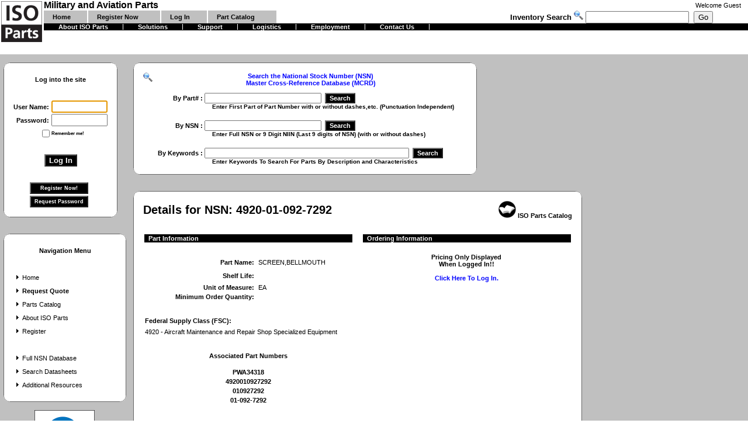

--- FILE ---
content_type: text/html; charset=utf-8
request_url: https://www.iso-parts.com/NSN/4920-01-092-7292
body_size: 37626
content:


<!DOCTYPE HTML PUBLIC "-//W3C//DTD HTML 4.0 Transitional//EN">
<html>
<title>
    4920-01-092-7292
		- Buy Online</title>
<head><meta http-equiv="Content-Type" content="text/html; charset=windows-1252"><meta id="Description" name="description" content="Catalog Page For &lt;%=Request.QueryString(&quot;NSN&quot;)%>. We are stocking distributors - Buy online in confidence."><meta id="KeyWords" name="keywords" content="&lt;%=Request.QueryString(&quot;NSN&quot;)%>,iso parts,iso,military,aviation,spares,parts,components,nsn,national stock number,fsc,federal supply class,cage,ccr,part number,stock,stocking distributor,buy,online,buy online"><meta http-equiv="pics-label" content="(pics-1.1 &quot;http://www.icra.org/ratingsv02.html&quot; comment &quot;ICRAonline EN v2.0&quot; l gen true for &quot;http://www.iso-parts.com&quot; r (nz 1 vz 1 lz 1 oz 1 cz 1) &quot;http://www.rsac.org/ratingsv01.html&quot; l gen true for &quot;http://www.iso-parts.com&quot; r (n 0 s 0 v 0 l 0))"><link href="../App_Themes/Parts/Parts.css" type="text/css" rel="stylesheet" /><title>

</title></head>


<body ms_positioning="FlowLayout" leftmargin="0" rightmargin="0" topmargin="0" bottommargin="0">
    <form method="post" action="./Search_NSN_Details.aspx?NSN=4920-01-092-7292" id="Form1">
<div class="aspNetHidden">
<input type="hidden" name="__EVENTTARGET" id="__EVENTTARGET" value="" />
<input type="hidden" name="__EVENTARGUMENT" id="__EVENTARGUMENT" value="" />
<input type="hidden" name="__LASTFOCUS" id="__LASTFOCUS" value="" />
<input type="hidden" name="__SERVERVIEWSTATE" id="__SERVERVIEWSTATE" value="1" />
<input type="hidden" name="__VIEWSTATE" id="__VIEWSTATE" value="" />
</div>

<script type="text/javascript">
<!--
var theForm = document.forms['Form1'];
if (!theForm) {
    theForm = document.Form1;
}
function __doPostBack(eventTarget, eventArgument) {
    if (!theForm.onsubmit || (theForm.onsubmit() != false)) {
        theForm.__EVENTTARGET.value = eventTarget;
        theForm.__EVENTARGUMENT.value = eventArgument;
        theForm.submit();
    }
}
// -->
</script>


<script src="/WebResource.axd?d=VZXv_f8hOqJzBbYZBoKMyAlubkVSh-oY3PqGwM0dwqYDKBKa9VFOlpPEL0oTMFA7TYI8oJ-gbKhdq8HR1m73V7oyKbajb7t1KeyAOakHnt01&amp;t=638901392248157332" type="text/javascript"></script>

<div class="aspNetHidden">

	<input type="hidden" name="__SCROLLPOSITIONX" id="__SCROLLPOSITIONX" value="0" />
	<input type="hidden" name="__SCROLLPOSITIONY" id="__SCROLLPOSITIONY" value="0" />
</div>
        <table border="0" cellpadding="0" cellspacing="0" width="100%" height="100%">
            <tr>
                <td colspan="3" height="*">
                    
<link href="/MenuStyle.css" type="text/css" rel="stylesheet" />
<table id="table1" cellspacing="0" cellpadding="0" width="100%" border="0">
    <tr>
        <td valign="middle" width="75" bgcolor="#ffffff" rowspan="4">
            <a href="../">
                <img src="../Images/Logo_Square_75.gif" alt="Military, Aviation, Parts and Components. National Stock Number, NSN, Part Number, Search, MCRL, MCRD, CHAR-DATA, Buy, Sell, Marketplace, Free Locator Service" align="middle" border="0" /></a>&nbsp;&nbsp;
        </td>
        <td valign="middle" nowrap bgcolor="#ffffff">
            <b>
                Military and Aviation Parts</b>&nbsp;
        </td>
        <td valign="middle" bgcolor="#ffffff" class="Normal">
            &nbsp;
        </td>
        <td class="Normal" align="right">
            &nbsp;&nbsp;&nbsp;&nbsp;&nbsp;&nbsp; Welcome
            <span id="Public_Header1_lblCustomerName" class="Normal">Guest</span>&nbsp;&nbsp;&nbsp;&nbsp;
        </td>
    </tr>
    <tr>
        <td valign="bottom" bgcolor="#ffffff" colspan="1">
            <script language="javascript" src="/aspnet_client/componentart_webui_client/2_1_2180/A573G988.js" type="text/javascript"></script><script language="javascript" src="/aspnet_client/componentart_webui_client/2_1_2180/A573R188.js" type="text/javascript"></script><script language="javascript" src="/aspnet_client/componentart_webui_client/2_1_2180/A573Z388.js" type="text/javascript"></script><script language="javascript" src="/aspnet_client/componentart_webui_client/2_1_2180/A573W888.js" type="text/javascript"></script><script language="javascript" src="/aspnet_client/componentart_webui_client/2_1_2180/A573Q288.js" type="text/javascript"></script><script language="javascript" src="/aspnet_client/componentart_webui_client/2_1_2180/A573R388.js" type="text/javascript"></script><script language="javascript" type="text/javascript">
//<![CDATA[
/*** ComponentArt Web.UI client-side storage for Public_Header1_HeaderMenu ***/
var ComponentArt_Storage_Public_Header1_HeaderMenu=[['p_Home',-1,[],1,0,,,'Home','/Default.aspx',,,'Home','HeaderMenuItemLook'],['p_Register',-1,[],1,0,,,'Register','/Public/Customer_Registration.aspx',,,'Register Now','HeaderMenuItemLook'],['p_Login',-1,[],1,0,,,'Login','/Public/Customer_Login.aspx',,,'Log In','HeaderMenuItemLook'],['p_Catalog',-1,[],1,0,,,'Catalog','/Public/Catalog_Main.aspx',,,'Part Catalog','HeaderMenuItemLook']]
var ComponentArt_ItemLooks_Public_Header1_HeaderMenu=[[0,'HeaderMenuItemLook',1,'MenuItem',2,'MenuItemOver',6,15,7,15,9,'MenuItemSelected',10,'MenuItemSelected',17,'/Images/MenuBar.gif',20,22],[0,'HeaderMenuSelectedItemLook',1,'MenuItemSelected',6,15,7,15,17,'/Images/MenuBar.gif',20,22]]
var ComponentArt_ScrollLooks_Public_Header1_HeaderMenu=[[0,'HeaderMenuItemLook'],[0,'HeaderMenuItemLook']]
//]]>
</script>
<div style="position:absolute;top:0px;left:0px;visibility:hidden;"><img src="/Images/MenuBar.gif" width="0" height="0" alt="" />
</div><div id="Public_Header1_HeaderMenu_div" style="height:;width:400px;"></div><input id="Public_Header1_HeaderMenu_ContextData" name="Public_Header1_HeaderMenu_ContextData" type="hidden" value /><script language="javascript" type="text/javascript">
//<![CDATA[
if (!(window.cart_menu_documentmousedownhandled))
{
AddEventHandler(document,'mousedown',new Function('event','ComponentArt_Menu_DocumentMouseDown(event)'));
window.cart_menu_documentmousedownhandled = true;
}
//]]>
</script>
<script language="javascript" type="text/javascript">
//<![CDATA[
/*** ComponentArt_Menu_Startup_Public_Header1_HeaderMenu ***/
function ComponentArt_Init_Public_Header1_HeaderMenu() {
if (!(window.cart_menu_kernel_loaded && window.cart_menu_support_loaded))
{
	setTimeout('ComponentArt_Init_Public_Header1_HeaderMenu()', 500);
	return;
}
window.Public_Header1_HeaderMenu = new ComponentArt_Menu('Public_Header1_HeaderMenu',ComponentArt_Storage_Public_Header1_HeaderMenu,ComponentArt_ItemLooks_Public_Header1_HeaderMenu,ComponentArt_ScrollLooks_Public_Header1_HeaderMenu);
Public_Header1_HeaderMenu.CascadeCollapse = true;
Public_Header1_HeaderMenu.ClientSideOnItemSelect = null;
Public_Header1_HeaderMenu.ClientSideOnItemMouseOut = null;
Public_Header1_HeaderMenu.ClientSideOnItemMouseOver = null;
Public_Header1_HeaderMenu.CssClass = null;
Public_Header1_HeaderMenu.CollapseDelay = 500;
Public_Header1_HeaderMenu.CollapseDuration = 200;
Public_Header1_HeaderMenu.CollapseSlide = 2;
Public_Header1_HeaderMenu.CollapseTransition = 0;
Public_Header1_HeaderMenu.CollapseTransitionCustomFilter = null;
Public_Header1_HeaderMenu.ContextControlId = null;
Public_Header1_HeaderMenu.ContextData = null;
Public_Header1_HeaderMenu.ContextMenu = 0;
Public_Header1_HeaderMenu.ControlId = 'Public_Header1:HeaderMenu';
Public_Header1_HeaderMenu.DefaultTarget = '';
Public_Header1_HeaderMenu.ExpandDelay = 0;
Public_Header1_HeaderMenu.ExpandDuration = 200;
Public_Header1_HeaderMenu.ExpandOnClick = false;
Public_Header1_HeaderMenu.ExpandSlide = 2;
Public_Header1_HeaderMenu.ExpandTransition = 0;
Public_Header1_HeaderMenu.ExpandTransitionCustomFilter = null;
Public_Header1_HeaderMenu.Height = null;
Public_Header1_HeaderMenu.HideSelectElements = cart_browser_hideselects && true;
Public_Header1_HeaderMenu.HighlightExpandedPath = true;
Public_Header1_HeaderMenu.MultiPageId = null;
Public_Header1_HeaderMenu.Orientation = 1;
Public_Header1_HeaderMenu.OverlayWindowedElements = cart_browser_overlays && true;
Public_Header1_HeaderMenu.PlaceHolderId = 'Public_Header1_HeaderMenu_div';
Public_Header1_HeaderMenu.ScrollingEnabled = false;
Public_Header1_HeaderMenu.ShadowColor = '#8D8F95';
Public_Header1_HeaderMenu.ShadowEnabled = true;
Public_Header1_HeaderMenu.ShadowOffset = 2;
Public_Header1_HeaderMenu.TopGroupItemSpacing = null;
Public_Header1_HeaderMenu.Width = 400;
ComponentArt_Menu_RenderMenu(Public_Header1_HeaderMenu);
window.Public_Header1_HeaderMenu_loaded = true;
}
ComponentArt_Init_Public_Header1_HeaderMenu();
//]]>
</script>

        </td>
        <td nowrap align="right" bgcolor="#ffffff" colspan="2">
            <font face="Arial" size="2"><strong>Inventory&nbsp;Search&nbsp;<img src="../Images/view.gif" height="16" width="16" border="0" />
                <input name="Public_Header1:InventoryKeyword" type="text" id="Public_Header1_InventoryKeyword" onkeydown="if (event.keyCode == 13){document.getElementById(&#39;Public_Header1_InventorySearch&#39;).click();return false;} else return true;" />&nbsp;
                <input type="submit" name="Public_Header1:InventorySearch" value="Go" id="Public_Header1_InventorySearch" /></strong></font>&nbsp;&nbsp;&nbsp;&nbsp;&nbsp;&nbsp;&nbsp;&nbsp;&nbsp;&nbsp;&nbsp;&nbsp;
            &nbsp;&nbsp;
        </td>
    </tr>
    <tr>
        <td valign="top" bgcolor="#000000" colspan="3">
            <script language="javascript" type="text/javascript">
//<![CDATA[
/*** ComponentArt Web.UI client-side storage for Public_Header1_HeaderSubMenu ***/
var ComponentArt_Storage_Public_Header1_HeaderSubMenu=[['p0',-1,[],1,0,,,,'/Public/Info_AboutUs.aspx',,,'About ISO Parts','HeaderSubMenuItemLook'],['p1',-1,[],1,0,,,,'/Public/Info_Solutions.aspx',,,'Solutions','HeaderSubMenuItemLook'],['p2',-1,[],1,0,,,,'/Public/Info_Support.aspx',,,'Support','HeaderSubMenuItemLook'],['p3',-1,[],1,0,,,,'/Public/Info_Logistics.aspx',,,'Logistics','HeaderSubMenuItemLook'],['p4',-1,[],1,0,,,,'/Public/Info_Employment.aspx',,,'Employment','HeaderSubMenuItemLook'],['p5',-1,[],1,0,,,,'/Public/Info_ContactUs.aspx',,,'Contact Us','HeaderSubMenuItemLook']]
var ComponentArt_ItemLooks_Public_Header1_HeaderSubMenu=[[0,'HeaderSubMenuItemLook',1,'SubMenuItem',2,'SubMenuItemOver',6,25,7,25,9,'SubMenuItemSelected',10,'SubMenuItemSelected',17,'/Images/MenuBar.gif',20,10],[0,'HeaderSubMenuSelectedItemLook',1,'SubMenuItemSelected',6,25,7,25,17,'/Images/MenuBar.gif',20,10]]
var ComponentArt_ScrollLooks_Public_Header1_HeaderSubMenu=[[0,'HeaderSubMenuItemLook'],[0,'HeaderSubMenuItemLook']]
//]]>
</script>
<div style="position:absolute;top:0px;left:0px;visibility:hidden;"><img src="/Images/MenuBar.gif" width="0" height="0" alt="" />
</div><div id="Public_Header1_HeaderSubMenu_div" style="height:;width:400px;"></div><input id="Public_Header1_HeaderSubMenu_ContextData" name="Public_Header1_HeaderSubMenu_ContextData" type="hidden" value /><script language="javascript" type="text/javascript">
//<![CDATA[
if (!(window.cart_menu_documentmousedownhandled))
{
AddEventHandler(document,'mousedown',new Function('event','ComponentArt_Menu_DocumentMouseDown(event)'));
window.cart_menu_documentmousedownhandled = true;
}
//]]>
</script>
<script language="javascript" type="text/javascript">
//<![CDATA[
/*** ComponentArt_Menu_Startup_Public_Header1_HeaderSubMenu ***/
function ComponentArt_Init_Public_Header1_HeaderSubMenu() {
if (!(window.cart_menu_kernel_loaded && window.cart_menu_support_loaded))
{
	setTimeout('ComponentArt_Init_Public_Header1_HeaderSubMenu()', 500);
	return;
}
window.Public_Header1_HeaderSubMenu = new ComponentArt_Menu('Public_Header1_HeaderSubMenu',ComponentArt_Storage_Public_Header1_HeaderSubMenu,ComponentArt_ItemLooks_Public_Header1_HeaderSubMenu,ComponentArt_ScrollLooks_Public_Header1_HeaderSubMenu);
Public_Header1_HeaderSubMenu.CascadeCollapse = true;
Public_Header1_HeaderSubMenu.ClientSideOnItemSelect = null;
Public_Header1_HeaderSubMenu.ClientSideOnItemMouseOut = null;
Public_Header1_HeaderSubMenu.ClientSideOnItemMouseOver = null;
Public_Header1_HeaderSubMenu.CssClass = null;
Public_Header1_HeaderSubMenu.CollapseDelay = 500;
Public_Header1_HeaderSubMenu.CollapseDuration = 200;
Public_Header1_HeaderSubMenu.CollapseSlide = 2;
Public_Header1_HeaderSubMenu.CollapseTransition = 0;
Public_Header1_HeaderSubMenu.CollapseTransitionCustomFilter = null;
Public_Header1_HeaderSubMenu.ContextControlId = null;
Public_Header1_HeaderSubMenu.ContextData = null;
Public_Header1_HeaderSubMenu.ContextMenu = 0;
Public_Header1_HeaderSubMenu.ControlId = 'Public_Header1:HeaderSubMenu';
Public_Header1_HeaderSubMenu.DefaultTarget = '';
Public_Header1_HeaderSubMenu.ExpandDelay = 0;
Public_Header1_HeaderSubMenu.ExpandDuration = 200;
Public_Header1_HeaderSubMenu.ExpandOnClick = false;
Public_Header1_HeaderSubMenu.ExpandSlide = 2;
Public_Header1_HeaderSubMenu.ExpandTransition = 0;
Public_Header1_HeaderSubMenu.ExpandTransitionCustomFilter = null;
Public_Header1_HeaderSubMenu.Height = null;
Public_Header1_HeaderSubMenu.HideSelectElements = cart_browser_hideselects && true;
Public_Header1_HeaderSubMenu.HighlightExpandedPath = true;
Public_Header1_HeaderSubMenu.MultiPageId = null;
Public_Header1_HeaderSubMenu.Orientation = 1;
Public_Header1_HeaderSubMenu.OverlayWindowedElements = cart_browser_overlays && true;
Public_Header1_HeaderSubMenu.PlaceHolderId = 'Public_Header1_HeaderSubMenu_div';
Public_Header1_HeaderSubMenu.ScrollingEnabled = false;
Public_Header1_HeaderSubMenu.ShadowColor = '#8D8F95';
Public_Header1_HeaderSubMenu.ShadowEnabled = true;
Public_Header1_HeaderSubMenu.ShadowOffset = 2;
Public_Header1_HeaderSubMenu.TopGroupItemSpacing = null;
Public_Header1_HeaderSubMenu.Width = 400;
ComponentArt_Menu_RenderMenu(Public_Header1_HeaderSubMenu);
window.Public_Header1_HeaderSubMenu_loaded = true;
}
ComponentArt_Init_Public_Header1_HeaderSubMenu();
//]]>
</script>

        </td>
    </tr>
</table>

                </td>
            </tr>
            <tr>
                <td height="100%" bgcolor="#c0c0c0" width="220" valign="top">
                    
<table cellSpacing="0" cellPadding="0" border="0">
	<tr>
		<td width="23"><img src="../Images/top-left.gif" id="Customer_Login1_IMG1" height="31" width="23" border="0" /></td>
		<td class="boxtop" colSpan="2"></td>
		<td width="23"><img src="../Images/top-right.gif" id="Customer_Login1_IMG2" height="31" width="23" border="0" /></td>
	</tr>
	<tr>
		<td width="23" class="boxleft" height="24"></td>
		<td align="center" bgColor="#ffffff" colSpan="2"><span id="Customer_Login1_lblLogin" class="NormalBold">Log into the site</span></td>
		<td width="23" class="boxright" height="24"></td>
	</tr>
	<tr>
		<td width="23" class="boxleft" height="23"></td>
		<td align="center" bgColor="#ffffff" colSpan="2"><span id="Customer_Login1_lblError" class="NormalBoldError"></span></td>
		<td width="23" class="boxright" height="23"></td>
	</tr>
	<tr>
		<td width="23" class="boxleft" height="23"></td>
		<td noWrap align="right" bgColor="#ffffff"><span id="Customer_Login1_lblUsername" class="NormalBold">User Name:</span>&nbsp;</td>
		<td align="left" bgColor="#ffffff"><input name="Customer_Login1:tbUsername" type="text" maxlength="50" id="Customer_Login1_tbUsername" style="width:96px;" /></td>
		<td width="23" class="boxright" height="23"></td>
	</tr>
	<tr>
		<td width="23" class="boxleft" height="23"></td>
		<td noWrap align="right" bgColor="#ffffff"><span id="Customer_Login1_lblPassword" class="NormalBold">Password:</span>&nbsp;</td>
		<td align="left" bgColor="#ffffff"><input name="Customer_Login1:tbPassword" type="password" maxlength="25" id="Customer_Login1_tbPassword" onkeydown="if (event.keyCode == 13){document.getElementById(&#39;Customer_Login1_cmdLogin&#39;).click();return false;} else return true;" style="width:96px;" /></td>
		<td width="23" class="boxright" height="23"></td>
	</tr>
	<tr>
		<td width="23" class="boxleft" height="23"></td>
		<td noWrap align="right" bgColor="#ffffff"><input id="Customer_Login1_cbRememberMe" type="checkbox" name="Customer_Login1:cbRememberMe" /></td>
		<td align="left" bgColor="#ffffff"><span id="Customer_Login1_lblRememberMe" class="SmallBold">Remember me!</span></td>
		<td width="23" class="boxright" height="23"></td>
	</tr>
	<tr>
		<td width="23" class="boxleft" height="23"></td>
		<td align="left" bgColor="#ffffff" colSpan="2">&nbsp;
		</td>
		<td width="23" class="boxright" height="23"></td>
	</tr>
	<tr>
		<td width="23" class="boxleft" height="23"></td>
		<td align="center" bgColor="#ffffff" colSpan="2"><input type="submit" name="Customer_Login1:cmdLogin" value="Log In" id="Customer_Login1_cmdLogin" style="color:White;background-color:Black;font-family:Arial;font-weight:bold;" /></td>
		<td width="23" class="boxright" height="23"></td>
	</tr>
	<tr>
		<td width="23" class="boxleft" height="23"></td>
		<td align="left" bgColor="#ffffff" colSpan="2">&nbsp;
		</td>
		<td width="23" class="boxright" height="23"></td>
	</tr>
	<tr>
		<td width="23" class="boxleft" height="23"></td>
		<td class="Normal" align="center" bgColor="#ffffff" colSpan="2">
			<input type="submit" name="Customer_Login1:cmdRegister" value="Register Now!" id="Customer_Login1_cmdRegister" style="color:White;background-color:Black;font-family:Arial;font-size:7pt;font-weight:bold;height:20px;width:100px;" /><font size="4">&nbsp;</font><br>
			<input type="submit" name="Customer_Login1:cmdPassword" value="Request Password" id="Customer_Login1_cmdPassword" style="color:White;background-color:Black;font-family:Arial;font-size:7pt;font-weight:bold;height:20px;width:100px;" /><font size="4">&nbsp;</font>
		</td>
		<td width="23" class="boxright" height="23"></td>
	</tr>
	<tr>
		<td width="23"><img src="../Images/bottom-left.gif" id="Customer_Login1_IMG3" height="31" width="23" border="0" /></td>
		<td class="boxbottom" colSpan="2">&nbsp;</td>
		<td width="23"><img src="../Images/bottom-right.gif" id="Customer_Login1_IMG4" height="31" width="23" border="0" /></td>
	</tr>
</table>
                    
<table cellSpacing="0" cellPadding="0" width="222" border="0">
	<tr>
		<td width="23"><img src="../Images/top-left.gif" height="31" width="23" border="0" /></td>
		<td class="boxtop"></td>
		<td width="23"><img src="../Images/top-right.gif" height="31" width="23" border="0" /></td>
	</tr>
	<tr>
		<td width="23" class="boxleft" height="24"></td>
		<td noWrap align="center" bgColor="#ffffff"><span id="Public_Menu1_lblPublicMenu" class="NormalBold" style="font-weight:bold;">Navigation Menu</span></td>
		<td width="23" class="boxright" height="24"></td>
	</tr>
	<tr>
		<td width="23" class="boxleft" height="23"></td>
		<td align="center" bgColor="#ffffff"></td>
		<td width="23" class="boxright" height="23"></td>
	</tr>
	<tr>
		<td width="23" class="boxleft" height="23"></td>
		<td align="left" bgColor="#ffffff"><a id="Public_Menu1_lbHome" class="Normal" href="javascript:__doPostBack(&#39;Public_Menu1$lbHome&#39;,&#39;&#39;)"><img src="../Images/arrow_black.gif" border="0" />Home</a></td>
		<td width="23" class="boxright" height="23"></td>
	</tr>
	<tr>
		<td width="23" class="boxleft" height="23"></td>
		<td align="left" bgColor="#ffffff"><a id="Public_Menu1_lbRequestQuote" class="NormalBold" href="javascript:__doPostBack(&#39;Public_Menu1$lbRequestQuote&#39;,&#39;&#39;)"><img src="../Images/arrow_black.gif" border="0" />Request Quote</a></td>
		<td width="23" class="boxright" height="23"></td>
	</tr>
	<tr>
		<td width="23" class="boxleft" height="23"></td>
		<td align="left" bgColor="#ffffff"><a id="Public_Menu1_lbCatalog" class="Normal" href="javascript:__doPostBack(&#39;Public_Menu1$lbCatalog&#39;,&#39;&#39;)"><img src="../Images/arrow_black.gif" border="0" />Parts Catalog</a></td>
		<td width="23" class="boxright" height="23"></td>
	</tr>
	<tr>
		<td width="23" class="boxleft" height="23"></td>
		<td align="left" bgColor="#ffffff"><a id="Public_Menu1_lbAbout" class="Normal" href="javascript:__doPostBack(&#39;Public_Menu1$lbAbout&#39;,&#39;&#39;)"><img src="../Images/arrow_black.gif" border="0" />About ISO Parts</a></td>
		<td width="23" class="boxright" height="23"></td>
	</tr>
	<tr>
		<td width="23" class="boxleft" height="23"></td>
		<td align="left" bgColor="#ffffff"><a id="Public_Menu1_lbRegister" class="Normal" href="javascript:__doPostBack(&#39;Public_Menu1$lbRegister&#39;,&#39;&#39;)"><img src="../Images/arrow_black.gif" border="0" />Register</a></td>
		<td width="23" class="boxright" height="23"></td>
	</tr>
	<tr>
		<td width="23" class="boxleft" height="23"></td>
		<td align="center" bgColor="#ffffff">&nbsp;</td>
		<td width="23" class="boxright" height="23"></td>
	</tr>
	<tr>
		<td width="23" class="boxleft" height="23"></td>
		<td align="left" bgColor="#ffffff"><a id="Public_Menu1_lbNSNDatabase" class="Normal" href="javascript:__doPostBack(&#39;Public_Menu1$lbNSNDatabase&#39;,&#39;&#39;)"><img src="../Images/arrow_black.gif" border="0" />Full NSN Database</a></td>
		<td width="23" class="boxright" height="23"></td>
	</tr>
	<tr>
		<td width="23" class="boxleft" height="23"></td>
		<td align="left" bgColor="#ffffff"><a id="Public_Menu1_LB_DataSheets" class="Normal" href="javascript:__doPostBack(&#39;Public_Menu1$LB_DataSheets&#39;,&#39;&#39;)"><img src="../Images/arrow_black.gif" border="0" />Search Datasheets</a></td>
		<td width="23" class="boxright" height="23"></td>
	</tr>
	<tr>
		<td width="23" class="boxleft" height="23"></td>
		<td align="left" bgColor="#ffffff"><a id="Public_Menu1_lbLinks" class="Normal" href="javascript:__doPostBack(&#39;Public_Menu1$lbLinks&#39;,&#39;&#39;)"><img src="../Images/arrow_black.gif" border="0" />Additional Resources</a></td>
		<td width="23" class="boxright" height="23"></td>
	</tr>
	<tr>
		<td width="23"><img src="../Images/bottom-left.gif" height="31" width="23" border="0" /></td>
		<td class="boxbottom">&nbsp;</td>
		<td width="23"><img src="../Images/bottom-right.gif" height="31" width="23" border="0" /></td>
	</tr>
</table>

                    <div class="ISOC">
                      <a id="HL_ISO_REG" class="normal" href="../images/ISO_9001_2015_AS9120_2016_Certificate.pdf" target="_blank"><img src="../Images/iso-registered4.gif" alt="ISO 9001:2015 Registered" style="border:none;" />
							<br />View our ISO 9001:2015 AS9120:2016 Certificate
							</a>
                    </div>
                </td>
                <td height="100%" bgcolor="#c0c0c0" valign="top" width="100%" colspan="2">
                    
<table cellSpacing="0" cellPadding="0" width="600" border="0">
	<tr>
		<td width="23"><img src="../Images/top-left.gif" height="31" width="23" border="0" /></td>
		<td class="boxtop"></td>
		<td width="23"><img src="../Images/top-right.gif" height="31" width="23" border="0" /></td>
	</tr>
	<tr>
		<td width="23" class="boxleft"></td>
		<td align="left">
			<TABLE id="Table1" cellSpacing="0" cellPadding="0" width="100%" align="center" border="0">
				<TR>
					<TD class="NormalBold" vAlign="top" noWrap align="center" bgColor="#ffffff"><img src="../Images/view.gif" height="16" alt="NSN National Stock Number Search, Part Number Search, Cross-Reference, MCRD, MCRL, Military, Aviation Components, Technical Characteristics, Management Data" width="16" align="left" border="0" /><font color="blue">Search 
							the National Stock Number (NSN)
							<BR>
							Master Cross-Reference Database (MCRD)</font>
					</TD>
				</TR>
				<TR>
					<TD vAlign="middle" noWrap align="center" bgColor="#ffffff"><FONT size="1">&nbsp;</FONT></TD>
				</TR>
				<tr>
					<td noWrap align="center" bgColor="#ffffff">
						<table id="SearchTable" cellSpacing="0" cellPadding="0" border="0">
							<tr>
								<td class="NormalBold" align="right">By Part# :&nbsp;</td>
								<td class="Normal" align="left"><input name="Search_NSN1:PartNumber" type="text" id="Search_NSN1_PartNumber" class="Normal" onkeydown="if (event.keyCode == 13){document.getElementById(&#39;Search_NSN1_GoPart&#39;).click();return false;} else return true;" style="width:200px;" />&nbsp;
									<input type="submit" name="Search_NSN1:GoPart" value="Search" id="Search_NSN1_GoPart" class="NormalBold" style="color:White;background-color:Black;" /></td>
							</tr>
							<tr>
								<td class="SmallBold" align="left" colSpan="2"><FONT face="Arial" size="1">&nbsp;&nbsp;&nbsp;&nbsp;&nbsp;&nbsp;&nbsp;&nbsp;&nbsp; 
										&nbsp;&nbsp;&nbsp;&nbsp;&nbsp;&nbsp;&nbsp;&nbsp;&nbsp; 
										&nbsp;&nbsp;&nbsp;&nbsp;&nbsp;&nbsp;&nbsp;&nbsp;&nbsp;&nbsp;&nbsp; Enter First 
										Part of Part Number with or without dashes,etc. (Punctuation Independent)</FONT>
								</td>
							</tr>
							<tr>
								<td colSpan="2">&nbsp;</td>
							</tr>
							<tr>
								<td class="NormalBold" align="right">By NSN :&nbsp;</td>
								<td class="Normal" align="left"><input name="Search_NSN1:NSN" type="text" id="Search_NSN1_NSN" class="Normal" onkeydown="if (event.keyCode == 13){document.getElementById(&#39;Search_NSN1_GoNSN&#39;).click();return false;} else return true;" style="width:200px;" />&nbsp;
									<input type="submit" name="Search_NSN1:GoNSN" value="Search" id="Search_NSN1_GoNSN" class="NormalBold" style="color:White;background-color:Black;" /></td>
							</tr>
							<tr>
								<td class="SmallBold" align="left" colSpan="2"><FONT face="Arial" size="1">&nbsp;&nbsp;&nbsp;&nbsp;&nbsp;&nbsp;&nbsp;&nbsp;&nbsp; 
										&nbsp;&nbsp;&nbsp;&nbsp;&nbsp;&nbsp;&nbsp;&nbsp;&nbsp; 
										&nbsp;&nbsp;&nbsp;&nbsp;&nbsp;&nbsp;&nbsp;&nbsp;&nbsp;&nbsp;&nbsp; Enter Full 
										NSN or 9 Digit NIIN (Last 9 digits of NSN) (with or without dashes)</FONT>
								</td>
							</tr>
							<tr>
								<td colSpan="2">&nbsp;</td>
							</tr>
							<tr>
								<td class="NormalBold" align="right">By Keywords :&nbsp;</td>
								<td class="Normal" align="left"><input name="Search_NSN1:Keywords" type="text" id="Search_NSN1_Keywords" class="Normal" onkeydown="if (event.keyCode == 13){document.getElementById(&#39;Search_NSN1_SubmitKeyword&#39;).click();return false;} else return true;" style="width:350px;" />&nbsp;
									<input type="submit" name="Search_NSN1:SubmitKeyword" value="Search" id="Search_NSN1_SubmitKeyword" class="NormalBold" style="color:White;background-color:Black;" /></td>
							</tr>
							<tr>
								<td class="SmallBold" align="left" colSpan="2"><FONT face="Arial" size="1">&nbsp;&nbsp;&nbsp;&nbsp;&nbsp;&nbsp;&nbsp;&nbsp;&nbsp; 
										&nbsp;&nbsp;&nbsp;&nbsp;&nbsp;&nbsp;&nbsp;&nbsp;&nbsp; 
										&nbsp;&nbsp;&nbsp;&nbsp;&nbsp;&nbsp;&nbsp;&nbsp;&nbsp;&nbsp;&nbsp; Enter 
										Keywords To Search For Parts By Description and Characteristics</FONT>
								</td>
							</tr>
						</table>
					</td>
				</tr>
			</TABLE>
		</td>
		<td width="23" class="boxright"></td>
	</tr>
	<tr>
		<td width="23"><img src="../Images/bottom-left.gif" height="31" width="23" border="0" /></td>
		<td class="boxbottom"></td>
		<td width="23"><img src="../Images/bottom-right.gif" height="31" width="23" border="0" /></td>
	</tr>
</table>

                    
<table id="table1" height="*" cellSpacing="0" cellPadding="0" width="700" border="0">
	<tr>
		<td width="23"><img src="../Images/top-left.gif" height="31" width="23" border="0" /></td>
		<td width="100%" class="boxtop" colSpan="4"></td>
		<td width="23"><img src="../Images/top-right.gif" height="31" width="23" border="0" /></td>
	</tr>
	<tr>
		<td width="23" class="boxleft" height="24"></td>
		<td colspan="2" bgcolor="white" class="LargeBold">
			Details for NSN:
			<span id="Search_NSN_Catalog1_lblNSN" class="LargeBold">4920-01-092-7292</span>
		</td>
		<td colSpan="2" bgcolor="white" class="NormalBold">
			<p align="right"><img src="../Images/Icon_Catalog.gif" />&nbsp;ISO Parts Catalog</p>
		</td>
		<td width="23" class="boxright" height="24"></td>
	</tr>
	<tr>
		<td width="23" class="boxleft" height="24"></td>
		<td colSpan="4" bgcolor="white">&nbsp;
		</td>
		<td width="23" class="boxright" height="24"></td>
	</tr>
	<tr>
		<td width="23" class="boxleft" height="24"></td>
		<td vAlign="top" colSpan="2" bgcolor="white">
			<table id="table2" width="360" border="0">
				<tr>
					<td class="NormalBold" bgColor="#000000" colSpan="2">&nbsp;&nbsp;<font color="white">Part 
							Information</font>
					</td>
				</tr>
				<tr>
					<td colSpan="2">&nbsp;
					</td>
				</tr>
				<tr>
					<td class="NormalBold" align="right" height="21">Part Name:&nbsp;
					</td>
					<td class="Normal" height="21"><span id="Search_NSN_Catalog1_lblPartName" class="Normal">SCREEN,BELLMOUTH</span></td>
				</tr>
				<tr>
					<td class="NormalBold" align="right" height="21">Shelf Life:&nbsp;
					</td>
					<td class="Normal" height="21" nowrap><span id="Search_NSN_Catalog1_lblShelfLife" class="Normal"></span></td>
				</tr>
				<tr>
					<td class="NormalBold" align="right"><b>Unit of Measure:&nbsp; </b>
					</td>
					<td class="Normal"><span id="Search_NSN_Catalog1_lblUnitOfMeasure" class="Normal">EA</span></td>
				</tr>
				<tr>
					<td class="NormalBold" align="right" nowrap>Minimum Order Quantity:&nbsp;
					</td>
					<td class="Normal"><span id="Search_NSN_Catalog1_lblMinimumOrderQuantity" class="Normal"></span></td>
				</tr>
				<tr>
					<td colSpan="2">&nbsp;
					</td>
				</tr>
				<tr>
					<td class="NormalBold" colSpan="2" height="20">Federal Supply Class (FSC):&nbsp;
					</td>
				</tr>
				<tr>
					<td class="Normal" colSpan="2"><span id="Search_NSN_Catalog1_lblFSC" class="Normal">4920 - Aircraft Maintenance and Repair Shop Specialized Equipment</span></td>
				</tr>
				<tr>
					<td colSpan="2">&nbsp;
					</td>
				</tr>
				<TR>
					<TD colSpan="2" height="20" align="center">
						<table id="Search_NSN_Catalog1_NSNParts" cellspacing="0" style="border-collapse:collapse;">
	<tr>
		<td>
								<tr>
									<td>
										<p class="NormalBold" align="center">Associated Part Numbers<br>
											<br>
										</p>
									</td>
								</tr>
							</td>
	</tr><tr>
		<td>
								<tr>
									<td>
										<p class="NormalBold" align="center"><a href='/Public/Search_Inventory_Results.aspx?Keyword=PWA34318'>PWA34318</a></p>
									</td>
								</tr>
							</td>
	</tr><tr>
		<td>
								<tr>
									<td>
										<p class="NormalBold" align="center"><a href='/Public/Search_Inventory_Results.aspx?Keyword=4920010927292'>4920010927292</a></p>
									</td>
								</tr>
							</td>
	</tr><tr>
		<td>
								<tr>
									<td>
										<p class="NormalBold" align="center"><a href='/Public/Search_Inventory_Results.aspx?Keyword=010927292'>010927292</a></p>
									</td>
								</tr>
							</td>
	</tr><tr>
		<td>
								<tr>
									<td>
										<p class="NormalBold" align="center"><a href='/Public/Search_Inventory_Results.aspx?Keyword=01-092-7292'>01-092-7292</a></p>
									</td>
								</tr>
							</td>
	</tr>
</table></TD>
				</TR>
				<TR>
					<TD colSpan="2"></TD>
				</TR>
			</table>
		</td>
		<td bgcolor="white">
			&nbsp;
		</td>
		<td valign="top" bgcolor="white">
			<table id="Search_NSN_Catalog1_PricingTable" width="100%" border="0" class="NormalBold">
	<tr>
		<td class="NormalBold" bgcolor="#000000" colspan="2">&nbsp;&nbsp;<font color="white">Ordering 
							Information</font>
					</td>
	</tr>
	<tr>
		<td>&nbsp;
					</td>
	</tr>
	<tr>
		<TD valign="top" align="center" height="154">
						
						<span id="Search_NSN_Catalog1_lblPriceNotDisplayed" class="NormalBold">Pricing Only Displayed<br>When Logged In!!<br><br><a href='/Public/Customer_Login.aspx'>
								<font color="blue">Click Here To Log In.</font></a></span></TD>
	</tr>
	<tr>
		<TD>&nbsp;
					</TD>
	</tr>
	<tr>
		<TD class="NormalBold" valign="middle" nowrap="nowrap">
						<P align="center">
							
							&nbsp;&nbsp;&nbsp;
							</P>
					</TD>
	</tr>
	<tr>
		<td>
						<P align="center">&nbsp;
							</P>
					</td>
	</tr>
</table>

			
		</td>
		<td width="23" class="boxright" height="24"></td>
	</tr>
	<tr>
		<td width="23" class="boxleft" height="24"></td>
		<td colSpan="4" bgcolor="white">&nbsp;
		</td>
		<td width="23" class="boxright" height="24"></td>
	</tr>
	<tr>
		<td width="23" class="boxleft" height="24"></td>
		<td class="NormalBold" valign="middle" bgcolor="#000000">
			<font color="#ffffff">&nbsp;&nbsp;Part Images:&nbsp;&nbsp;
				<select name="Search_NSN_Catalog1:ddImages" onchange="javascript:setTimeout(&#39;__doPostBack(\&#39;Search_NSN_Catalog1$ddImages\&#39;,\&#39;\&#39;)&#39;, 0)" language="javascript" id="Search_NSN_Catalog1_ddImages" class="SmallBold">

</select>
			</font>
		</td>
		<td bgcolor="#ffffff">
			&nbsp;
		</td>
		<td bgcolor="#ffffff">
			&nbsp;
		</td>
		<td class="NormalBold" bgcolor="#000000" valign="middle">
			<font color="#ffffff">&nbsp;&nbsp;Related Documents </font>
		</td>
		<td width="23" class="boxright" height="24"></td>
	</tr>
	<tr>
		<td width="23" class="boxleft" height="24"></td>
		<td class="NormalBold" valign="top" bgcolor="white">
			<p align="center"><br>
				<img id="Search_NSN_Catalog1_PartImage" class="Normal" src="../Images/Catalog/NoneDefined.jpg" align="middle" style="border-color:Black;border-width:3px;border-style:Groove;height:260px;width:360px;" /><br>
				<br>
				</p>
			<p>&nbsp;</p>
		</td>
		<td bgcolor="white">
			&nbsp;
		</td>
		<td bgcolor="white">
			&nbsp;
		</td>
		<td class="NormalBold" valign="top" bgcolor="white">
			<p align="center">
				<br>
				<select size="4" name="Search_NSN_Catalog1:Documents" onchange="javascript:setTimeout(&#39;__doPostBack(\&#39;Search_NSN_Catalog1$Documents\&#39;,\&#39;\&#39;)&#39;, 0)" language="javascript" id="Search_NSN_Catalog1_Documents" class="NormalBold" style="height:260px;width:360px;">

</select><BR>
				<a id="Search_NSN_Catalog1_ViewDocument" href="javascript:__doPostBack(&#39;Search_NSN_Catalog1$ViewDocument&#39;,&#39;&#39;)"><img src="../Images/view.gif" border="0" />&nbsp;Click 
				To View Document</a></p>
		</td>
		<td width="23" class="boxright" height="24"></td>
	</tr>
	<tr>
		<td width="23" class="boxleft" height="24"></td>
		<td colSpan="4" bgcolor="white">&nbsp;</td>
		<td width="23" class="boxright" height="24"></td>
	</tr>
	<tr>
		<td width="23" class="boxleft" height="24"></td>
		<td colSpan="4" bgcolor="white" align="center">
			
		</td>
		<td width="23" class="boxright" height="24"></td>
	</tr>
	<tr>
		<td width="23" class="boxleft" height="24"></td>
		<td colSpan="4" bgcolor="white">&nbsp;</td>
		<td width="23" class="boxright" height="24"></td>
	</tr>
	<tr>
		<td width="23"><img src="../Images/bottom-left.gif" height="31" width="23" border="0" /></td>
		<td width="100%" class="boxbottom" colSpan="4">&nbsp;</td>
		<td width="23"><img src="../Images/bottom-right.gif" height="31" width="23" border="0" /></td>
	</tr>
</table>

                </td>
            </tr>
            <tr>
                <td colspan="3" bgcolor="#000000">
                    
<table id="table1" cellSpacing="0" cellPadding="0" width="100%" border="0">
	<tr>
		<td bgColor="#c0c0c0" colSpan="3" height="19">
			<P class="Normal" align="center"><BR>
				Credit Cards Accepted - Government Cards Welcome&nbsp;&nbsp;
				<img id="Public_Footer1_Image1" src="../Images/CreditCards.gif" alt="Credit Cards Accepted" align="middle" />&nbsp;&nbsp; 
				Payment Terms Available On Request (Discretion Reserved)
			</P>
		</td>
	</tr>
	<tr>
		<td class="Normal" noWrap bgColor="#000000" height="19">
			<P align="center">&nbsp;&nbsp; <a 
      href='/Public/Info_PrivacyPolicy.aspx' 
      name="Privacy Policy"><font color="#ffffff">Privacy Policy</font></a>
			</P>
		</td>
		<td width="80%" bgColor="#000000" height="19">
			<P align="center"><span id="Public_Footer1_CopyrightYear" class="Normal" style="color:White;font-family:Arial;font-size:XX-Small;">Copyright © ISO Parts, Inc. 2026</span></P>
		</td>
		<td noWrap bgColor="#000000" height="19">&nbsp;&nbsp; &nbsp;&nbsp;&nbsp;
			
					<a href='http://www.partstalk.info'><font color="#FFFFFF" size="1">
							Talk
						</font></a>
				&nbsp;&nbsp;
		</td>
	</tr>
</table>

<script src="http://www.google-analytics.com/urchin.js" type="text/javascript"></script>
<script type="text/javascript">
_uacct = "UA-616585-1";
urchinTracker();
</script>
<!-- Start Quantcast tag -->
<script type="text/javascript" src="http://edge.quantserve.com/quant.js"></script>
<script type="text/javascript">_qacct="p-706JrUVfLLn6U";quantserve();</script>
<noscript>
<a href="http://www.quantcast.com/p-706JrUVfLLn6U" target="_blank"><img src="http://pixel.quantserve.com/pixel/p-706JrUVfLLn6U.gif" style="display: none" border="0" height="1" width="1" alt="Quantcast"/></a>
</noscript>
<!-- End Quantcast tag -->


                </td>
            </tr>
        </table>
    
<SCRIPT language='javascript'>document.getElementById('Customer_Login1_tbUsername').focus() </SCRIPT>
<script type="text/javascript">
<!--

theForm.oldSubmit = theForm.submit;
theForm.submit = WebForm_SaveScrollPositionSubmit;

theForm.oldOnSubmit = theForm.onsubmit;
theForm.onsubmit = WebForm_SaveScrollPositionOnSubmit;
// -->
</script>
</form>
</body>
</html>


--- FILE ---
content_type: text/css
request_url: https://www.iso-parts.com/MenuStyle.css
body_size: 2128
content:
.MenuGroup
{
  background-color:#c0c0c0;
  text-align:center;
}

.MenuItem
{
  background-color:#c0c0c0;
  color:black;
  font-family:Arial, Helvetica, sans-serif;
  font-size:8pt;
  font-weight:bold; 
  cursor:hand;
  text-align:center;
}

.MenuItemOver
{
  background-color:#a0a0a0;
  color:black;
  font-family:Arial, Helvetica, sans-serif;
  font-size:8pt;
  font-weight:bold; 
  cursor:hand;
  text-align:center;
}

.MenuItemDown
{
  background-color:black;
  color:black;
  font-family:Arial, Helvetica, sans-serif;
  font-size:8pt;
  font-weight:bold; 
  cursor:hand;
  text-align:center;
}

.MenuItemSelected
{
  background-color:black;
  color:white;
  font-family:Arial, Helvetica, sans-serif;
  font-size:8pt;
  font-weight:bold; 
  cursor:hand;
  text-align:center;
}

.MenuItemSelectedOver
{
  background-color:black;
  color:white;
  font-family:Arial, Helvetica, sans-serif;
  font-size:8pt;
  font-weight:bold; 
  cursor:hand;
  text-align:center;
  text-decoration:underline;
}

.MenuBreak
{
  background-color:White;
  padding-left:2px; 
  padding-right:2px; 
}

.SubMenuGroup
{
  background-color:#000000;
  border:0px;  
}

.SubMenuItem
{
  background-color:#000000;
  color:white;
  font-family:Arial, Helvetica, sans-serif;
  font-size:8pt;
  font-weight:bold; 
  cursor:hand;
  text-align:center;
}

.SubMenuItemOver
{
  background-color:#000000;
  color:white;
  font-family:Arial, Helvetica, sans-serif;
  font-size:8pt;
  font-weight:bold; 
  cursor:hand;
  text-align:center;
  text-decoration:underline;
}

.SubMenuItemDown
{
  background-color:#000000;
  color:white;
  font-family:Arial, Helvetica, sans-serif;
  font-size:8pt;
  font-weight:bold; 
  text-align:center;
  cursor:hand;
}

.SubMenuItemSelected
{
  background-color:#000000;
  color:white;
  font-family:Arial, Helvetica, sans-serif;
  font-size:8pt;
  font-weight:bold; 
  text-align:center;
  cursor:hand;
  text-decoration:underline;  
}

.SubMenuItemSelectedOver
{
  background-color:#000000;
  color:white;
  font-family:Arial, Helvetica, sans-serif;
  font-size:8pt;
  font-weight:bold; 
  text-align:center;
  cursor:hand;
  text-decoration:underline;
}

.SubMenuBreak
{	
  background-color:White;
  padding-left:2px; 
  padding-right:2px; 
}

/*ISO Compliant Logo*/
.ISOC
{
	width: 220px;
	text-align: center;
}


--- FILE ---
content_type: application/javascript
request_url: https://www.iso-parts.com/aspnet_client/componentart_webui_client/2_1_2180/A573Q288.js
body_size: -77
content:
function ComponentArt_Menu_SetKeyboardFocusedMenu(menuObj){qqPa=menuObj;};function ComponentArt_Menu_InitKeyboard(menu){ComponentArt_Menu_SetKeyboardFocusedMenu(menu);menu.KeyboardEnabled=true;menu.qzad=menu.Items()[0];document.onkeydown=ComponentArt_HandleKeyPress;};var ComponentArt_Menu_Keyboard_Loaded=true;


--- FILE ---
content_type: application/javascript
request_url: https://www.iso-parts.com/aspnet_client/componentart_webui_client/2_1_2180/A573G988.js
body_size: 12339
content:
var cart_browser_agt=(navigator==null||navigator.userAgent==null)?'':navigator.userAgent.toLowerCase(),cart_browser_app=(navigator==null||navigator.appVersion==null)?'':navigator.appVersion,cart_browser_major=parseInt(cart_browser_app),cart_browser_opera=cart_browser_agt.indexOf('opera')!=-1,cart_browser_ie=!cart_browser_opera&&(cart_browser_agt.indexOf('msie')!=-1),cart_browser_iemac=cart_browser_ie&&(cart_browser_agt.indexOf('mac')!=-1),cart_browser_safari=cart_browser_agt.indexOf('safari')!=-1,cart_browser_konqueror=cart_browser_agt.indexOf('konqueror')!=-1,cart_browser_mozilla=!cart_browser_ie&&!cart_browser_opera&&((cart_browser_agt.indexOf('netscape')!=-1)||(cart_browser_agt.indexOf('mozilla')!=-1))&&(cart_browser_major>=5),cart_browser_ie3=cart_browser_ie&&(cart_browser_major<4),cart_browser_ie4=cart_browser_ie&&(cart_browser_major==4)&&(cart_browser_agt.indexOf("msie 4")!=-1),cart_browser_ie5point5=cart_browser_ie&&(cart_browser_major==4)&&(cart_browser_agt.indexOf("msie 5.5")!=-1),cart_browser_ie5=cart_browser_ie&&(cart_browser_major==4)&&(cart_browser_agt.indexOf("msie 5")!=-1)&&!cart_browser_ie5point5,cart_browser_ie5point5plus=cart_browser_ie&&!cart_browser_ie3&&!cart_browser_ie4&&!cart_browser_ie5,cart_browser_transitions=cart_browser_ie5point5plus&&(cart_browser_agt.indexOf('nt 4')==-1),cart_browser_ie6plus=cart_browser_ie&&!cart_browser_ie3&&!cart_browser_ie4&&!cart_browser_ie5&&!cart_browser_ie5point5,cart_browser_shadows=cart_browser_ie6plus,cart_browser_n6=(cart_browser_agt.indexOf('netscape6')!=-1),cart_browser_slides=!cart_browser_konqueror&&!cart_browser_n6,cart_browser_overlays=cart_browser_ie5point5plus,cart_browser_hideselects=cart_browser_ie&&!cart_browser_iemac,cart_browser_addeventhandlers=!cart_browser_iemac,cart_browser_contextmenus=cart_browser_addeventhandlers,cart_browser_noncustomcontextmenus=cart_browser_contextmenus&&!cart_browser_opera&&!cart_browser_safari,cart_browser_expandonclick=cart_browser_addeventhandlers,cart_browser_recyclegroups=!cart_browser_n6&&!cart_browser_iemac;qzAfx=function(qzgx){return cart_browser_ie?qzAev(qzgx):qzAdx(qzgx);};qzAfw=function(qzgx){return cart_browser_ie?qzAeu(qzgx):qzAdw(qzgx);};qzAev=function(qzgx){return(cart_browser_iemac?qzAds(qzgx):cart_browser_ie4?qzwk(qzgx):qzrp(qzgx));};qzAeu=function(qzgx){return(cart_browser_iemac?qzAdr(qzgx):cart_browser_ie4?qzwc(qzgx):qzqw(qzgx));};qzrp=function(qzgx){var x=0;while(qzgx.offsetParent!=null){x+=qzgx.offsetLeft;if(qzgx.offsetParent.tagName!="TABLE"&&qzgx.offsetParent.tagName!="TD"&&qzgx.offsetParent.tagName!="TR"&&qzgx.offsetParent.currentStyle!=null){var qzyj=parseInt(qzgx.offsetParent.currentStyle.borderLeftWidth);if(!isNaN(qzyj)){x+=qzyj;};};if(qzgx.offsetParent.tagName=="TABLE"&&qzgx.offsetParent.border>0){x+=1;};qzgx=qzgx.offsetParent;};if(document.compatMode=="CSS1Compat"&&qzgx==document.body){var qzAao=parseInt(qzgx.currentStyle.marginLeft);if(!isNaN(qzAao)){x+=qzAao;};};return x;};qzqw=function(qzgx){var y=0;while(qzgx.offsetParent!=null){y+=qzgx.offsetTop;if(qzgx.offsetParent.tagName!="TABLE"&&qzgx.offsetParent.tagName!="TD"&&qzgx.offsetParent.tagName!="TR"&&qzgx.offsetParent.currentStyle!=null){var qzza=parseInt(qzgx.offsetParent.currentStyle.borderTopWidth);if(!isNaN(qzza)){y+=qzza;};};if(qzgx.offsetParent.tagName=="TABLE"&&qzgx.offsetParent.border>0){y+=1;};qzgx=qzgx.offsetParent;};if(document.compatMode=="CSS1Compat"&&qzgx==document.body){var qzAbn=parseInt(qzgx.currentStyle.marginTop);if(!isNaN(qzAbn)){y+=qzAbn;};};return y;};qzwk=function(qzgx){var x=0;while(qzgx!=document.body){x+=qzgx.offsetLeft;qzgx=qzgx.offsetParent;};return x;};qzwc=function(qzgx){var y=0;while(qzgx!=document.body){y+=qzgx.offsetTop;qzgx=qzgx.offsetParent;};return y;};qzAds=function(qzgx){var x=0;while(qzgx.offsetParent!=document.body){x+=qzgx.offsetLeft;qzgx=qzgx.offsetParent;};x+=(qzgx.offsetLeft+qzAfq());return x;};qzAdr=function(qzgx){var y=0;while(qzgx.offsetParent!=document.body){y+=qzgx.offsetTop;qzgx=qzgx.offsetParent;};y+=(qzgx.offsetTop+qzAew());return y;};qzAfq=function(){if(qzgi==null){if(!document.all["cart_pgmrgmsr"]){qzfr();};qzgi=-document.all["cart_pgmrgmsr"].offsetLeft;};return qzgi;};qzAew=function(){if(qzgh==null){if(!document.all["cart_pgmrgmsr"]){qzfr();};qzgh=-document.all["cart_pgmrgmsr"].offsetTop;};return qzgh;};qzfr=function(){document.body.insertAdjacentHTML('beforeEnd','<div id="cart_pgmrgmsr" style="position:absolute;left:0;top:0;z-index:-1000;visibility:hidden">*</div>');};qzAdx=function(qzcg){var x=0;do{if(qzcg.style.position=='absolute'){return x+qzcg.offsetLeft;}else{x+=qzcg.offsetLeft;if(qzcg.offsetParent){if(qzcg.offsetParent.tagName=='TABLE'&&!cart_browser_safari&&!cart_browser_konqueror){if(parseInt(qzcg.offsetParent.border)>0){x+=1;};};};};}while((qzcg=qzcg.offsetParent));return(cart_browser_konqueror?x+qzvl():x);};qzAdw=function(qzcg){var y=0;do{if(qzcg.style.position=='absolute'){return y+qzcg.offsetTop;}else{y+=qzcg.offsetTop;if(qzcg.offsetParent){if(qzcg.offsetParent.tagName=='TABLE'&&!cart_browser_safari&&!cart_browser_konqueror){if(parseInt(qzcg.offsetParent.border)>0){y+=1;};};};};}while((qzcg=qzcg.offsetParent));return(cart_browser_konqueror?y+qzun():y);};qzvl=function(){if(qzgi==null){qzgi=qzqv();};return qzgi;};qzun=function(){if(qzgh==null){qzgh=qzqq();};return qzgh;};qzqv=function(){if(!isNaN(parseInt(document.body.style.marginLeft))){return parseInt(document.body.style.marginLeft);};if(!isNaN(parseInt(document.body.style.margin))){return parseInt(document.body.style.margin);};if(!isNaN(parseInt(document.body.leftMargin))){return parseInt(document.body.leftMargin);};return 10;};qzqq=function(){if(!isNaN(parseInt(document.body.style.marginTop))){return parseInt(document.body.style.marginTop);};if(!isNaN(parseInt(document.body.style.margin))){return parseInt(document.body.style.margin);};if(!isNaN(parseInt(document.body.topMargin))){return parseInt(document.body.topMargin);};return 10;};var qzgi=null,qzgh=null;qzAbw=0;cart_slidetype_exponentialaccelerate=1;cart_slidetype_exponentialdecelerate=2;qzAam=3;cart_slidetype_quadraticaccelerate=4;cart_slidetype_quadraticdecelerate=5;function qzAjr(qzcp,qzwa,qzeb){if(qzeb==qzAbw||qzcp>=qzwa){return 1;};var qzAcy=(qzeb==cart_slidetype_exponentialaccelerate)||(qzeb==cart_slidetype_quadraticaccelerate);if(qzAcy){qzcp=qzwa-qzcp;};var qzqo=qzcp/qzwa,qzAan;switch(qzeb){case qzAam:qzAan=qzqo;break;case cart_slidetype_exponentialdecelerate:case cart_slidetype_exponentialaccelerate:qzAan=1-Math.pow(1/300,qzqo);break;case cart_slidetype_quadraticdecelerate:case cart_slidetype_quadraticaccelerate:qzAan=Math.pow(qzqo,2);break;};if(qzAcy){qzAan=1-qzAan;};return Math.min(Math.max(0,qzAan),1);};qzyh=0;qzvy=1;qzum=2;qzyg=3;qzts=4;qzsg=5;qztw=6;qzsq=7;qzsp=8;qzrt=9;qzul=10;qztr=11;qztq=12;qzsf=13;qzuk=14;qztp=15;qzuj=16;qzvx=17;qzvw=18;qzui=19;qzuh=20;qztv=21;qzvv=22;function qzAhv(qzAgm,qzzm){switch(qzAgm){case qzyh:return null;case qzvy:return qzzm;case qzum:return'progid:DXImageTransform.Microsoft.RandomDissolve()';case qzyg:return'progid:DXImageTransform.Microsoft.Fade()';case qzts:return'progid:DXImageTransform.Microsoft.Iris(irisStyle=CIRCLE)';case qzsg:return'progid:DXImageTransform.Microsoft.Iris(irisStyle=CIRCLE,motion=in)';case qztw:return'progid:DXImageTransform.Microsoft.Iris(irisStyle=CROSS)';case qzsq:return'progid:DXImageTransform.Microsoft.Iris(irisStyle=CROSS,motion=in)';case qzsp:return'progid:DXImageTransform.Microsoft.Iris(irisStyle=DIAMOND)';case qzrt:return'progid:DXImageTransform.Microsoft.Iris(irisStyle=DIAMOND,motion=in)';case qzul:return'progid:DXImageTransform.Microsoft.Iris(irisStyle=PLUS)';case qztr:return'progid:DXImageTransform.Microsoft.Iris(irisStyle=PLUS,motion=in)';case qztq:return'progid:DXImageTransform.Microsoft.Iris(irisStyle=SQUARE)';case qzsf:return'progid:DXImageTransform.Microsoft.Iris(irisStyle=SQUARE,motion=in)';case qzuk:return'progid:DXImageTransform.Microsoft.Iris(irisStyle=STAR)';case qztp:return'progid:DXImageTransform.Microsoft.Iris(irisStyle=STAR,motion=in)';case qzuj:return'progid:DXImageTransform.Microsoft.Pixelate(MaxSquare=20)';case qzvx:return'progid:DXImageTransform.Microsoft.Wheel(spokes=2)';case qzvw:return'progid:DXImageTransform.Microsoft.Wheel(spokes=8)';case qzui:return'progid:DXImageTransform.Microsoft.Wipe(GradientSize=1.0,wipeStyle=1)';case qzuh:return'progid:DXImageTransform.Microsoft.Wipe(GradientSize=1.0,wipeStyle=0,motion=reverse)';case qztv:return'progid:DXImageTransform.Microsoft.Wipe(GradientSize=1.0,wipeStyle=0)';case qzvv:return'progid:DXImageTransform.Microsoft.Wipe(GradientSize=1.0,wipeStyle=1,motion=reverse)';};return null;};function qqDb(qzm,oControl){var qzhz,qzzt=qzm.Target;if(!qzzt||qzzt==''){qzzt=oControl.DefaultTarget;};var sPostId=qzm.PostBackID;if(!sPostId&&qzm.ID&&qzm.ID!=''){sPostId='p_'+qzm.ID;};if(qzm.AutoPostBackOnSelect&&sPostId){var qzAgp="__doPostBack('"+oControl.ControlId+"','"+sPostId+"')";if(qzm.ClientSideCommand&&qzm.ClientSideCommand!=''){oControl.ExecutingClientSideCommand=qzm.ClientSideCommand;qzhz="if(eval("+oControl.ClientControlId+".ExecutingClientSideCommand)) {"+qzAgp+";}";}else{qzhz=qzAgp+";";};}else if(qzm.ClientSideCommand&&qzm.ClientSideCommand!=''){qzhz=qzm.ClientSideCommand;}else if(qzm.NavigateUrl&&qzm.NavigateUrl!=''){if(!qzzt||qzzt==''){qzhz="document.location.href = '"+qzm.NavigateUrl+"'";}else{qzhz="window.open('"+qzm.NavigateUrl+"', '"+qzzt+"')";};}else{qzhz='';};if(oControl.MultiPageId&&oControl.MultiPageId!=''){if(qzm.PageViewId&&qzm.PageViewId!=''){qzhz=oControl.MultiPageId+".SetPageId('"+qzm.PageViewId+"');"+qzhz;}else{var qzgc=FindInArray(oControl.qqGo,'PageViewId'),qqWb=false;for(var qzba=0;qzba<oControl.qqGa.length;qzba++){if(oControl.qqGa[qzba][qzgc]&&oControl.qqGa[qzba][qzgc]!=''){qqWb=true;break;};};if(!qqWb){qzhz=oControl.MultiPageId+".SetPageIndex("+qzm.StorageIndex+");"+qzhz;};};};return qzhz;};function ComponentArt_CommandNavigatesAway(jsCommand){return(jsCommand.indexOf('__doPostBack')!=-1)||(jsCommand.indexOf('document.location.href')!=-1);};function AddEventHandler(qzcg,eventName,qznv){if(!window.cart_browser_addeventhandlers){return false;};if(qzcg.attachEvent){return qzcg.attachEvent("on"+eventName,qznv);}else if(qzcg.addEventListener){qzcg.addEventListener(eventName,qznv,false);return true;};return false;};function ComponentArt_CancelEvent(qzim){if(document.all){if(!qzim){qzim=event;};qzim.cancelBubble=true;qzim.returnValue=false;}else if(qzim){qzim.preventDefault();qzim.stopPropagation();};return false;};function ComponentArt_IsMouseOnObject(qzbc,x,y){var qzAjp=qzAfx(qzbc)-window.document.body.scrollLeft+1,qzAkv=qzAfw(qzbc)-window.document.body.scrollTop+1,qzAln=qzAjp+qzbc.offsetWidth-1,qzAku=qzAkv+qzbc.offsetHeight-1;return((x>qzAjp)&&(x<qzAln)&&(y>qzAkv)&&(y<qzAku));};function FindInArray(array,qzz){for(var qzba=0;qzba<array.length;qzba++){if(array[qzba]==qzz){return qzba;};};return null;};function FindPropertyValueInStorageArray(array,qqGt){for(var qzba=0;qzba<array.length;qzba+=2){if(array[qzba]==qqGt){return qzba+1;};};return null;};function FindPropertyIndexInStorageArray(array,qqGz){for(var qzba=0;2*qzba<array.length;qzba++){if(array[2*qzba]==qqGz){return qzba;};};return null;};function ComponentArt_Quote(str){if(str==null){return'null';}else{return'\''+str+'\'';};};function ComponentArt_Contains(qzvj,qzqm){if(qzqm==null||qzvj==null){return false;};if(cart_browser_ie){return qzvj.contains(qzqm);};if(qzqm==qzvj){return true;}while(qzqm.parentNode){qzqm=qzqm.parentNode;if(qzqm==qzvj){return true;};};return false;};function ComponentArt_ToElement(event){if(event==null){return null;};if(cart_browser_ie){return event.toElement;};if(event.type=='mouseover'){return event.target;};if(event.type=='mouseout'){return event.relatedTarget;};return null;};function ComponentArt_FromElement(event){if(event==null){return null;};if(event.fromElement!=null){return event.fromElement;};if(event.type=='mouseover'){return event.relatedTarget;};if(event.type=='mouseout'){return event.target;};return null;};function qqGp(className,storageArray){var qqGk=eval(className),object=new qqGk();for(var qzba=0;qzba<object.qqGr.length;qzba+=2){object[object.qqGr[qzba]]=null;};for(var qzba=0;qzba<object.TransitoryProperties.length;qzba+=2){object[object.TransitoryProperties[qzba]]=null;};for(var qzba=0;qzba<storageArray.length;qzba+=2){var qqGt=2*storageArray[qzba],qqGy=storageArray[qzba+1],qqGz=object.qqGr[qqGt],qqGj=object.qqGr[qqGt+1];object[qqGz]=qqGj?qqGp(qqGj,qqGy):qqGy;};var qqGm=arguments.length-2;for(var qzba=0;qzba<qqGm&&qzba<object.TransitoryProperties.length;qzba++){var qqGz=object.TransitoryProperties[qzba];object[qqGz]=arguments[2+qzba];};return object;};var ComponentArt_Utils_Loaded=true;
